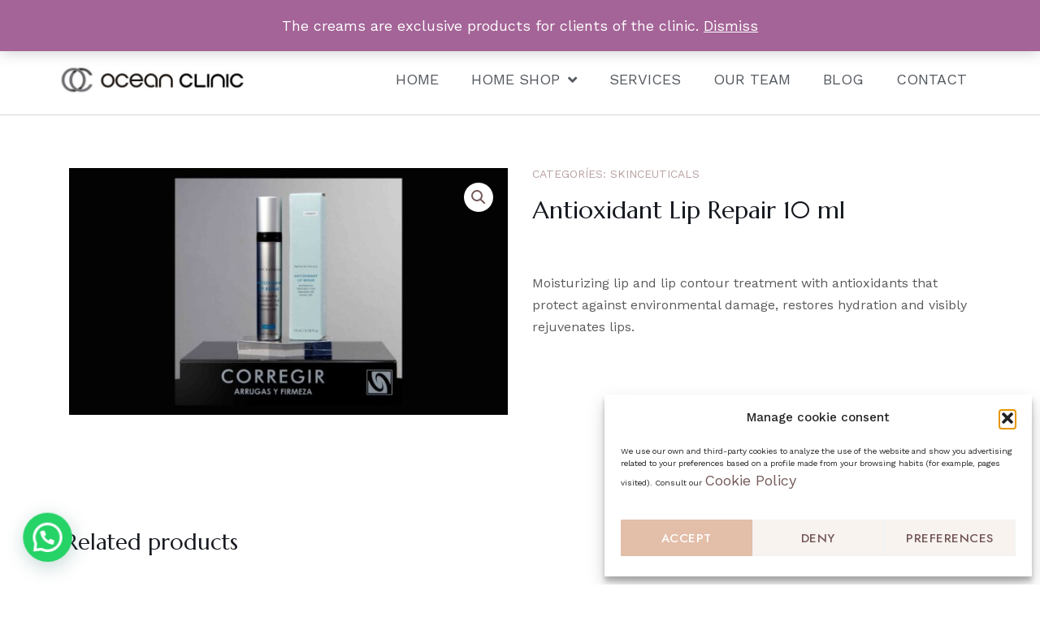

--- FILE ---
content_type: text/css
request_url: https://oceanclinic.shop/wp-content/uploads/elementor/css/post-5.css?ver=1769606651
body_size: 823
content:
.elementor-kit-5{--e-global-color-primary:#6EC1E4;--e-global-color-secondary:#54595F;--e-global-color-text:#7A7A7A;--e-global-color-accent:#61CE70;--e-global-color-f8c164d:#FFFFFF;--e-global-color-c746eae:#EDC7B1;--e-global-color-191e1ec:#B9A2A2;--e-global-color-b83668a:#F8F3EF;--e-global-color-c2835f1:#DBD2D2;--e-global-color-5cb3230:#745858;--e-global-color-673a224:#171A21;--e-global-color-aa89aba:#FBE7D8;--e-global-typography-primary-font-family:"Marcellus";--e-global-typography-primary-font-size:38px;--e-global-typography-primary-font-weight:500;--e-global-typography-secondary-font-family:"Marcellus";--e-global-typography-secondary-font-size:20px;--e-global-typography-secondary-font-weight:400;--e-global-typography-text-font-family:"Work Sans";--e-global-typography-text-font-size:18px;--e-global-typography-text-font-weight:400;--e-global-typography-text-line-height:1.5em;--e-global-typography-accent-font-family:"Roboto";--e-global-typography-accent-font-weight:500;--e-global-typography-6c6532f-font-family:"Marcellus";--e-global-typography-6c6532f-font-size:70px;--e-global-typography-6c6532f-font-weight:400;--e-global-typography-6c6532f-line-height:1em;color:#595A5B;font-family:var( --e-global-typography-text-font-family ), Sans-serif;font-size:var( --e-global-typography-text-font-size );font-weight:var( --e-global-typography-text-font-weight );line-height:var( --e-global-typography-text-line-height );}.elementor-kit-5 button,.elementor-kit-5 input[type="button"],.elementor-kit-5 input[type="submit"],.elementor-kit-5 .elementor-button{background-color:var( --e-global-color-f8c164d );font-family:"Jost", Sans-serif;font-size:18px;font-weight:400;text-transform:uppercase;letter-spacing:0.5px;color:var( --e-global-color-673a224 );border-radius:0px 0px 0px 0px;padding:18px 40px 18px 40px;}.elementor-kit-5 button:hover,.elementor-kit-5 button:focus,.elementor-kit-5 input[type="button"]:hover,.elementor-kit-5 input[type="button"]:focus,.elementor-kit-5 input[type="submit"]:hover,.elementor-kit-5 input[type="submit"]:focus,.elementor-kit-5 .elementor-button:hover,.elementor-kit-5 .elementor-button:focus{background-color:var( --e-global-color-f8c164d );color:var( --e-global-color-191e1ec );}.elementor-kit-5 e-page-transition{background-color:#FFBC7D;}.elementor-kit-5 p{margin-block-end:1.5px;}.elementor-kit-5 a{font-family:"Work Sans", Sans-serif;font-size:18px;font-weight:400;line-height:1.5em;}.elementor-kit-5 h1{font-family:"Marcellus", Sans-serif;font-size:48px;font-weight:500;}.elementor-kit-5 h2{font-family:"Marcellus", Sans-serif;font-size:34px;font-weight:500;}.elementor-kit-5 h3{font-family:"Marcellus", Sans-serif;font-size:28px;font-weight:500;}.elementor-kit-5 h4{font-family:"Marcellus", Sans-serif;font-size:22px;font-weight:500;}.elementor-kit-5 h5{font-family:"Marcellus", Sans-serif;font-size:20px;font-weight:500;}.elementor-kit-5 h6{font-family:"Marcellus", Sans-serif;font-size:18px;font-weight:500;}.elementor-section.elementor-section-boxed > .elementor-container{max-width:1140px;}.e-con{--container-max-width:1140px;}.elementor-widget:not(:last-child){margin-block-end:20px;}.elementor-element{--widgets-spacing:20px 20px;--widgets-spacing-row:20px;--widgets-spacing-column:20px;}{}h1.entry-title{display:var(--page-title-display);}@media(max-width:1024px){.elementor-kit-5{font-size:var( --e-global-typography-text-font-size );line-height:var( --e-global-typography-text-line-height );}.elementor-section.elementor-section-boxed > .elementor-container{max-width:1024px;}.e-con{--container-max-width:1024px;}}@media(max-width:767px){.elementor-kit-5{font-size:var( --e-global-typography-text-font-size );line-height:var( --e-global-typography-text-line-height );}.elementor-kit-5 h1{font-size:36px;}.elementor-kit-5 h2{font-size:30px;}.elementor-kit-5 h3{font-size:26px;}.elementor-kit-5 h4{font-size:22px;}.elementor-kit-5 h5{font-size:20px;}.elementor-kit-5 h6{font-size:18px;}.elementor-section.elementor-section-boxed > .elementor-container{max-width:767px;}.e-con{--container-max-width:767px;}}

--- FILE ---
content_type: text/css
request_url: https://oceanclinic.shop/wp-content/uploads/elementor/css/post-3108.css?ver=1769607297
body_size: 2318
content:
.elementor-3108 .elementor-element.elementor-element-54a5f593 > .elementor-container > .elementor-column > .elementor-widget-wrap{align-content:flex-end;align-items:flex-end;}.elementor-3108 .elementor-element.elementor-element-54a5f593:not(.elementor-motion-effects-element-type-background), .elementor-3108 .elementor-element.elementor-element-54a5f593 > .elementor-motion-effects-container > .elementor-motion-effects-layer{background-color:var( --e-global-color-c746eae );}.elementor-3108 .elementor-element.elementor-element-54a5f593 > .elementor-container{min-height:40px;}.elementor-3108 .elementor-element.elementor-element-54a5f593{transition:background 0.3s, border 0.3s, border-radius 0.3s, box-shadow 0.3s;margin-top:0px;margin-bottom:0px;padding:0px 0px 0px 0px;}.elementor-3108 .elementor-element.elementor-element-54a5f593 > .elementor-background-overlay{transition:background 0.3s, border-radius 0.3s, opacity 0.3s;}.elementor-3108 .elementor-element.elementor-element-a130889 .elementor-icon-list-items:not(.elementor-inline-items) .elementor-icon-list-item:not(:last-child){padding-block-end:calc(28px/2);}.elementor-3108 .elementor-element.elementor-element-a130889 .elementor-icon-list-items:not(.elementor-inline-items) .elementor-icon-list-item:not(:first-child){margin-block-start:calc(28px/2);}.elementor-3108 .elementor-element.elementor-element-a130889 .elementor-icon-list-items.elementor-inline-items .elementor-icon-list-item{margin-inline:calc(28px/2);}.elementor-3108 .elementor-element.elementor-element-a130889 .elementor-icon-list-items.elementor-inline-items{margin-inline:calc(-28px/2);}.elementor-3108 .elementor-element.elementor-element-a130889 .elementor-icon-list-items.elementor-inline-items .elementor-icon-list-item:after{inset-inline-end:calc(-28px/2);}.elementor-3108 .elementor-element.elementor-element-a130889 .elementor-icon-list-item:not(:last-child):after{content:"";height:25px;border-color:var( --e-global-color-f8c164d );}.elementor-3108 .elementor-element.elementor-element-a130889 .elementor-icon-list-items:not(.elementor-inline-items) .elementor-icon-list-item:not(:last-child):after{border-block-start-style:solid;border-block-start-width:2px;}.elementor-3108 .elementor-element.elementor-element-a130889 .elementor-icon-list-items.elementor-inline-items .elementor-icon-list-item:not(:last-child):after{border-inline-start-style:solid;}.elementor-3108 .elementor-element.elementor-element-a130889 .elementor-inline-items .elementor-icon-list-item:not(:last-child):after{border-inline-start-width:2px;}.elementor-3108 .elementor-element.elementor-element-a130889 .elementor-icon-list-icon i{color:var( --e-global-color-c746eae );transition:color 0.3s;}.elementor-3108 .elementor-element.elementor-element-a130889 .elementor-icon-list-icon svg{fill:var( --e-global-color-c746eae );transition:fill 0.3s;}.elementor-3108 .elementor-element.elementor-element-a130889{--e-icon-list-icon-size:6px;--icon-vertical-offset:0px;}.elementor-3108 .elementor-element.elementor-element-a130889 .elementor-icon-list-icon{padding-inline-end:0px;}.elementor-3108 .elementor-element.elementor-element-a130889 .elementor-icon-list-item > .elementor-icon-list-text, .elementor-3108 .elementor-element.elementor-element-a130889 .elementor-icon-list-item > a{font-size:15px;font-weight:600;}.elementor-3108 .elementor-element.elementor-element-a130889 .elementor-icon-list-text{color:var( --e-global-color-f8c164d );transition:color 0.3s;}.elementor-3108 .elementor-element.elementor-element-a130889 .elementor-icon-list-item:hover .elementor-icon-list-text{color:var( --e-global-color-5cb3230 );}.elementor-3108 .elementor-element.elementor-element-4e3226d > .elementor-widget-container{margin:15px 0px 0px 0px;}.elementor-3108 .elementor-element.elementor-element-4e3226d .elementor-icon-wrapper{text-align:center;}.elementor-3108 .elementor-element.elementor-element-4e3226d.elementor-view-stacked .elementor-icon{background-color:var( --e-global-color-f8c164d );}.elementor-3108 .elementor-element.elementor-element-4e3226d.elementor-view-framed .elementor-icon, .elementor-3108 .elementor-element.elementor-element-4e3226d.elementor-view-default .elementor-icon{color:var( --e-global-color-f8c164d );border-color:var( --e-global-color-f8c164d );}.elementor-3108 .elementor-element.elementor-element-4e3226d.elementor-view-framed .elementor-icon, .elementor-3108 .elementor-element.elementor-element-4e3226d.elementor-view-default .elementor-icon svg{fill:var( --e-global-color-f8c164d );}.elementor-3108 .elementor-element.elementor-element-4e3226d.elementor-view-stacked .elementor-icon:hover{background-color:var( --e-global-color-5cb3230 );}.elementor-3108 .elementor-element.elementor-element-4e3226d.elementor-view-framed .elementor-icon:hover, .elementor-3108 .elementor-element.elementor-element-4e3226d.elementor-view-default .elementor-icon:hover{color:var( --e-global-color-5cb3230 );border-color:var( --e-global-color-5cb3230 );}.elementor-3108 .elementor-element.elementor-element-4e3226d.elementor-view-framed .elementor-icon:hover, .elementor-3108 .elementor-element.elementor-element-4e3226d.elementor-view-default .elementor-icon:hover svg{fill:var( --e-global-color-5cb3230 );}.elementor-3108 .elementor-element.elementor-element-4e3226d .elementor-icon{font-size:20px;}.elementor-3108 .elementor-element.elementor-element-4e3226d .elementor-icon svg{height:20px;}.elementor-bc-flex-widget .elementor-3108 .elementor-element.elementor-element-9b5a01c.elementor-column .elementor-widget-wrap{align-items:center;}.elementor-3108 .elementor-element.elementor-element-9b5a01c.elementor-column.elementor-element[data-element_type="column"] > .elementor-widget-wrap.elementor-element-populated{align-content:center;align-items:center;}.elementor-3108 .elementor-element.elementor-element-9b5a01c.elementor-column > .elementor-widget-wrap{justify-content:center;}.elementor-3108 .elementor-element.elementor-element-287f732{--main-alignment:center;--mini-cart-spacing:4px;--divider-style:solid;--subtotal-divider-style:solid;--view-cart-button-display:none;--cart-footer-layout:1fr;--elementor-remove-from-cart-button:none;--remove-from-cart-button:block;--toggle-button-icon-color:var( --e-global-color-f8c164d );--toggle-button-icon-hover-color:var( --e-global-color-f8c164d );--toggle-button-border-width:0px;--toggle-icon-size:20px;--toggle-icon-padding:0px 0px 0px 0px;--items-indicator-text-color:var( --e-global-color-f8c164d );--items-indicator-background-color:var( --e-global-color-5cb3230 );--cart-background-color:var( --e-global-color-f8c164d );--cart-border-style:none;--cart-close-icon-size:19px;--cart-close-button-color:var( --e-global-color-5cb3230 );--remove-item-button-color:var( --e-global-color-191e1ec );--remove-item-button-hover-color:var( --e-global-color-191e1ec );--menu-cart-subtotal-color:var( --e-global-color-secondary );--menu-cart-subtotal-text-align:left;--product-variations-color:var( --e-global-color-text );--product-price-color:var( --e-global-color-text );--checkout-button-text-color:var( --e-global-color-f8c164d );--checkout-button-background-color:var( --e-global-color-5cb3230 );--checkout-button-hover-text-color:var( --e-global-color-5cb3230 );--checkout-button-hover-background-color:var( --e-global-color-c746eae );}.elementor-3108 .elementor-element.elementor-element-287f732.elementor-menu-cart--cart-type-mini-cart .elementor-menu-cart__container{right:0;left:auto;transform:none;}body:not(.rtl) .elementor-3108 .elementor-element.elementor-element-287f732 .elementor-menu-cart__toggle .elementor-button-icon .elementor-button-icon-qty[data-counter]{right:-7px;top:-7px;}body.rtl .elementor-3108 .elementor-element.elementor-element-287f732 .elementor-menu-cart__toggle .elementor-button-icon .elementor-button-icon-qty[data-counter]{right:7px;top:-7px;left:auto;}.elementor-3108 .elementor-element.elementor-element-287f732 .elementor-menu-cart__subtotal{font-size:14px;font-weight:400;text-transform:uppercase;}.elementor-3108 .elementor-element.elementor-element-287f732 .widget_shopping_cart_content{--subtotal-divider-left-width:0;--subtotal-divider-right-width:0;}.elementor-3108 .elementor-element.elementor-element-287f732 .elementor-menu-cart__product-name a{font-size:13px;color:var( --e-global-color-secondary );}.elementor-3108 .elementor-element.elementor-element-287f732 .elementor-menu-cart__product .variation{font-size:12px;font-weight:400;line-height:12px;word-spacing:0px;}.elementor-3108 .elementor-element.elementor-element-287f732 .elementor-menu-cart__product-price{font-size:14px;font-weight:500;}.elementor-3108 .elementor-element.elementor-element-287f732 .elementor-menu-cart__product-price .product-quantity{color:var( --e-global-color-text );font-size:14px;font-weight:600;}.elementor-3108 .elementor-element.elementor-element-287f732 .elementor-menu-cart__footer-buttons a.elementor-button--checkout{font-size:14px;}.elementor-3108 .elementor-element.elementor-element-19597456 > .elementor-container > .elementor-column > .elementor-widget-wrap{align-content:center;align-items:center;}.elementor-3108 .elementor-element.elementor-element-19597456:not(.elementor-motion-effects-element-type-background), .elementor-3108 .elementor-element.elementor-element-19597456 > .elementor-motion-effects-container > .elementor-motion-effects-layer{background-color:var( --e-global-color-f8c164d );}.elementor-3108 .elementor-element.elementor-element-19597456{border-style:solid;border-width:0px 0px 1px 0px;border-color:#d8d8d8;transition:background 0.3s, border 0.3s, border-radius 0.3s, box-shadow 0.3s;margin-top:0px;margin-bottom:0px;padding:0px 0px 0px 0px;}.elementor-3108 .elementor-element.elementor-element-19597456 > .elementor-background-overlay{transition:background 0.3s, border-radius 0.3s, opacity 0.3s;}.elementor-3108 .elementor-element.elementor-element-690aad1e{text-align:left;}.elementor-3108 .elementor-element.elementor-element-690aad1e img{width:235px;}.elementor-3108 .elementor-element.elementor-element-3fbdeef .elementor-menu-toggle{margin-left:auto;background-color:rgba(0,0,0,0);}.elementor-3108 .elementor-element.elementor-element-3fbdeef .elementor-nav-menu .elementor-item{font-size:18px;font-weight:400;text-transform:uppercase;}.elementor-3108 .elementor-element.elementor-element-3fbdeef .elementor-nav-menu--main .elementor-item{color:var( --e-global-color-secondary );fill:var( --e-global-color-secondary );padding-top:30px;padding-bottom:30px;}.elementor-3108 .elementor-element.elementor-element-3fbdeef .elementor-nav-menu--main .elementor-item:hover,
					.elementor-3108 .elementor-element.elementor-element-3fbdeef .elementor-nav-menu--main .elementor-item.elementor-item-active,
					.elementor-3108 .elementor-element.elementor-element-3fbdeef .elementor-nav-menu--main .elementor-item.highlighted,
					.elementor-3108 .elementor-element.elementor-element-3fbdeef .elementor-nav-menu--main .elementor-item:focus{color:var( --e-global-color-c746eae );fill:var( --e-global-color-c746eae );}.elementor-3108 .elementor-element.elementor-element-3fbdeef .elementor-nav-menu--main:not(.e--pointer-framed) .elementor-item:before,
					.elementor-3108 .elementor-element.elementor-element-3fbdeef .elementor-nav-menu--main:not(.e--pointer-framed) .elementor-item:after{background-color:var( --e-global-color-c746eae );}.elementor-3108 .elementor-element.elementor-element-3fbdeef .e--pointer-framed .elementor-item:before,
					.elementor-3108 .elementor-element.elementor-element-3fbdeef .e--pointer-framed .elementor-item:after{border-color:var( --e-global-color-c746eae );}.elementor-3108 .elementor-element.elementor-element-3fbdeef .elementor-nav-menu--main .elementor-item.elementor-item-active{color:var( --e-global-color-c746eae );}.elementor-3108 .elementor-element.elementor-element-3fbdeef .elementor-nav-menu--main:not(.e--pointer-framed) .elementor-item.elementor-item-active:before,
					.elementor-3108 .elementor-element.elementor-element-3fbdeef .elementor-nav-menu--main:not(.e--pointer-framed) .elementor-item.elementor-item-active:after{background-color:var( --e-global-color-c746eae );}.elementor-3108 .elementor-element.elementor-element-3fbdeef .e--pointer-framed .elementor-item.elementor-item-active:before,
					.elementor-3108 .elementor-element.elementor-element-3fbdeef .e--pointer-framed .elementor-item.elementor-item-active:after{border-color:var( --e-global-color-c746eae );}.elementor-3108 .elementor-element.elementor-element-3fbdeef .e--pointer-framed .elementor-item:before{border-width:3px;}.elementor-3108 .elementor-element.elementor-element-3fbdeef .e--pointer-framed.e--animation-draw .elementor-item:before{border-width:0 0 3px 3px;}.elementor-3108 .elementor-element.elementor-element-3fbdeef .e--pointer-framed.e--animation-draw .elementor-item:after{border-width:3px 3px 0 0;}.elementor-3108 .elementor-element.elementor-element-3fbdeef .e--pointer-framed.e--animation-corners .elementor-item:before{border-width:3px 0 0 3px;}.elementor-3108 .elementor-element.elementor-element-3fbdeef .e--pointer-framed.e--animation-corners .elementor-item:after{border-width:0 3px 3px 0;}.elementor-3108 .elementor-element.elementor-element-3fbdeef .e--pointer-underline .elementor-item:after,
					 .elementor-3108 .elementor-element.elementor-element-3fbdeef .e--pointer-overline .elementor-item:before,
					 .elementor-3108 .elementor-element.elementor-element-3fbdeef .e--pointer-double-line .elementor-item:before,
					 .elementor-3108 .elementor-element.elementor-element-3fbdeef .e--pointer-double-line .elementor-item:after{height:3px;}.elementor-3108 .elementor-element.elementor-element-3fbdeef{--e-nav-menu-horizontal-menu-item-margin:calc( 0px / 2 );}.elementor-3108 .elementor-element.elementor-element-3fbdeef .elementor-nav-menu--main:not(.elementor-nav-menu--layout-horizontal) .elementor-nav-menu > li:not(:last-child){margin-bottom:0px;}.elementor-3108 .elementor-element.elementor-element-3fbdeef .elementor-nav-menu--dropdown{background-color:var( --e-global-color-f8c164d );}.elementor-3108 .elementor-element.elementor-element-3fbdeef .elementor-nav-menu--dropdown a:hover,
					.elementor-3108 .elementor-element.elementor-element-3fbdeef .elementor-nav-menu--dropdown a.elementor-item-active,
					.elementor-3108 .elementor-element.elementor-element-3fbdeef .elementor-nav-menu--dropdown a.highlighted,
					.elementor-3108 .elementor-element.elementor-element-3fbdeef .elementor-menu-toggle:hover{color:var( --e-global-color-c746eae );}.elementor-3108 .elementor-element.elementor-element-3fbdeef .elementor-nav-menu--dropdown a:hover,
					.elementor-3108 .elementor-element.elementor-element-3fbdeef .elementor-nav-menu--dropdown a.elementor-item-active,
					.elementor-3108 .elementor-element.elementor-element-3fbdeef .elementor-nav-menu--dropdown a.highlighted{background-color:var( --e-global-color-f8c164d );}.elementor-3108 .elementor-element.elementor-element-3fbdeef .elementor-nav-menu--dropdown a.elementor-item-active{color:var( --e-global-color-c746eae );}.elementor-3108 .elementor-element.elementor-element-3fbdeef .elementor-nav-menu--dropdown .elementor-item, .elementor-3108 .elementor-element.elementor-element-3fbdeef .elementor-nav-menu--dropdown  .elementor-sub-item{font-weight:400;text-transform:uppercase;}.elementor-3108 .elementor-element.elementor-element-3fbdeef .elementor-nav-menu--main .elementor-nav-menu--dropdown, .elementor-3108 .elementor-element.elementor-element-3fbdeef .elementor-nav-menu__container.elementor-nav-menu--dropdown{box-shadow:0px 0px 10px 0px rgba(0, 0, 0, 0.13);}.elementor-3108 .elementor-element.elementor-element-3fbdeef .elementor-nav-menu--dropdown a{padding-left:40px;padding-right:40px;padding-top:15px;padding-bottom:15px;}.elementor-3108 .elementor-element.elementor-element-3fbdeef div.elementor-menu-toggle{color:var( --e-global-color-191e1ec );}.elementor-3108 .elementor-element.elementor-element-3fbdeef div.elementor-menu-toggle svg{fill:var( --e-global-color-191e1ec );}.elementor-3108 .elementor-element.elementor-element-3fbdeef div.elementor-menu-toggle:hover{color:var( --e-global-color-5cb3230 );}.elementor-3108 .elementor-element.elementor-element-3fbdeef div.elementor-menu-toggle:hover svg{fill:var( --e-global-color-5cb3230 );}@media(max-width:1024px){.elementor-3108 .elementor-element.elementor-element-54a5f593{padding:0px 20px 0px 20px;}.elementor-3108 .elementor-element.elementor-element-a130889 .elementor-icon-list-item > .elementor-icon-list-text, .elementor-3108 .elementor-element.elementor-element-a130889 .elementor-icon-list-item > a{font-size:14px;}.elementor-3108 .elementor-element.elementor-element-19597456{padding:15px 20px 15px 20px;}}@media(max-width:767px){.elementor-3108 .elementor-element.elementor-element-54a5f593 > .elementor-container{min-height:40px;}.elementor-3108 .elementor-element.elementor-element-54a5f593{margin-top:0px;margin-bottom:0px;padding:0px 0px 0px 0px;}.elementor-3108 .elementor-element.elementor-element-6e7d5e8b{width:100%;}.elementor-3108 .elementor-element.elementor-element-a130889 > .elementor-widget-container{margin:0px 0px 0px 0px;}.elementor-3108 .elementor-element.elementor-element-a130889 .elementor-icon-list-items:not(.elementor-inline-items) .elementor-icon-list-item:not(:last-child){padding-block-end:calc(10px/2);}.elementor-3108 .elementor-element.elementor-element-a130889 .elementor-icon-list-items:not(.elementor-inline-items) .elementor-icon-list-item:not(:first-child){margin-block-start:calc(10px/2);}.elementor-3108 .elementor-element.elementor-element-a130889 .elementor-icon-list-items.elementor-inline-items .elementor-icon-list-item{margin-inline:calc(10px/2);}.elementor-3108 .elementor-element.elementor-element-a130889 .elementor-icon-list-items.elementor-inline-items{margin-inline:calc(-10px/2);}.elementor-3108 .elementor-element.elementor-element-a130889 .elementor-icon-list-items.elementor-inline-items .elementor-icon-list-item:after{inset-inline-end:calc(-10px/2);}.elementor-3108 .elementor-element.elementor-element-a130889 .elementor-icon-list-item > .elementor-icon-list-text, .elementor-3108 .elementor-element.elementor-element-a130889 .elementor-icon-list-item > a{line-height:1.9em;}.elementor-3108 .elementor-element.elementor-element-68221d5d{width:59%;}.elementor-bc-flex-widget .elementor-3108 .elementor-element.elementor-element-68221d5d.elementor-column .elementor-widget-wrap{align-items:flex-end;}.elementor-3108 .elementor-element.elementor-element-68221d5d.elementor-column.elementor-element[data-element_type="column"] > .elementor-widget-wrap.elementor-element-populated{align-content:flex-end;align-items:flex-end;}.elementor-3108 .elementor-element.elementor-element-68221d5d.elementor-column > .elementor-widget-wrap{justify-content:flex-end;}.elementor-3108 .elementor-element.elementor-element-68221d5d > .elementor-element-populated{margin:0px 0px 0px 0px;--e-column-margin-right:0px;--e-column-margin-left:0px;padding:0px 0px 0px 0px;}.elementor-3108 .elementor-element.elementor-element-de62134{margin-top:0px;margin-bottom:0px;padding:0px 0px 0px 0px;}.elementor-3108 .elementor-element.elementor-element-9bb255d{width:27%;}.elementor-3108 .elementor-element.elementor-element-9bb255d > .elementor-element-populated{padding:0px 0px 0px 0px;}.elementor-3108 .elementor-element.elementor-element-8f4bb4c{width:12%;}.elementor-3108 .elementor-element.elementor-element-9b5a01c{width:15%;}.elementor-3108 .elementor-element.elementor-element-287f732.elementor-menu-cart--cart-type-mini-cart .elementor-menu-cart__container{left:0;right:auto;transform:none;}.elementor-3108 .elementor-element.elementor-element-19597456{padding:10px 10px 10px 10px;}.elementor-3108 .elementor-element.elementor-element-40b44b63{width:70%;}.elementor-3108 .elementor-element.elementor-element-690aad1e img{width:205px;}.elementor-3108 .elementor-element.elementor-element-5813ef10{width:30%;}.elementor-3108 .elementor-element.elementor-element-3fbdeef .elementor-nav-menu .elementor-item{font-size:18px;}.elementor-3108 .elementor-element.elementor-element-3fbdeef .elementor-nav-menu--dropdown .elementor-item, .elementor-3108 .elementor-element.elementor-element-3fbdeef .elementor-nav-menu--dropdown  .elementor-sub-item{font-size:18px;}.elementor-3108 .elementor-element.elementor-element-3fbdeef .elementor-nav-menu--dropdown a{padding-left:42px;padding-right:42px;padding-top:15px;padding-bottom:15px;}.elementor-3108 .elementor-element.elementor-element-3fbdeef .elementor-nav-menu--main > .elementor-nav-menu > li > .elementor-nav-menu--dropdown, .elementor-3108 .elementor-element.elementor-element-3fbdeef .elementor-nav-menu__container.elementor-nav-menu--dropdown{margin-top:12px !important;}.elementor-3108 .elementor-element.elementor-element-3fbdeef{--nav-menu-icon-size:26px;}}@media(min-width:768px){.elementor-3108 .elementor-element.elementor-element-6e7d5e8b{width:83.956%;}.elementor-3108 .elementor-element.elementor-element-68221d5d{width:16%;}.elementor-3108 .elementor-element.elementor-element-9bb255d{width:30%;}.elementor-3108 .elementor-element.elementor-element-8f4bb4c{width:29.662%;}.elementor-3108 .elementor-element.elementor-element-9b5a01c{width:40%;}.elementor-3108 .elementor-element.elementor-element-40b44b63{width:25.349%;}.elementor-3108 .elementor-element.elementor-element-5813ef10{width:74.651%;}}@media(max-width:1024px) and (min-width:768px){.elementor-3108 .elementor-element.elementor-element-6e7d5e8b{width:73%;}.elementor-3108 .elementor-element.elementor-element-68221d5d{width:27%;}}

--- FILE ---
content_type: text/css
request_url: https://oceanclinic.shop/wp-content/uploads/elementor/css/post-3106.css?ver=1769607297
body_size: 1496
content:
.elementor-3106 .elementor-element.elementor-element-36216d77{border-style:solid;border-width:1px 0px 0px 0px;border-color:var( --e-global-color-c746eae );padding:50px 0px 50px 0px;}.elementor-3106 .elementor-element.elementor-element-2cc83411 > .elementor-element-populated{margin:0% 20% 0% 0%;--e-column-margin-right:20%;--e-column-margin-left:0%;}.elementor-3106 .elementor-element.elementor-element-d0b49d3 .elementor-heading-title{font-weight:500;text-transform:uppercase;}.elementor-3106 .elementor-element.elementor-element-5afb88e5{font-family:var( --e-global-typography-text-font-family ), Sans-serif;font-size:var( --e-global-typography-text-font-size );font-weight:var( --e-global-typography-text-font-weight );line-height:var( --e-global-typography-text-line-height );color:var( --e-global-color-5cb3230 );}.elementor-3106 .elementor-element.elementor-element-389ba271 .elementor-repeater-item-3d4d16f.elementor-social-icon{background-color:var( --e-global-color-5cb3230 );}.elementor-3106 .elementor-element.elementor-element-389ba271 .elementor-repeater-item-3d4d16f.elementor-social-icon i{color:var( --e-global-color-f8c164d );}.elementor-3106 .elementor-element.elementor-element-389ba271 .elementor-repeater-item-3d4d16f.elementor-social-icon svg{fill:var( --e-global-color-f8c164d );}.elementor-3106 .elementor-element.elementor-element-389ba271 .elementor-repeater-item-b9433ea.elementor-social-icon{background-color:var( --e-global-color-5cb3230 );}.elementor-3106 .elementor-element.elementor-element-389ba271 .elementor-repeater-item-b9433ea.elementor-social-icon i{color:var( --e-global-color-f8c164d );}.elementor-3106 .elementor-element.elementor-element-389ba271 .elementor-repeater-item-b9433ea.elementor-social-icon svg{fill:var( --e-global-color-f8c164d );}.elementor-3106 .elementor-element.elementor-element-389ba271{--grid-template-columns:repeat(0, auto);--icon-size:18px;--grid-column-gap:20px;--grid-row-gap:0px;}.elementor-3106 .elementor-element.elementor-element-389ba271 > .elementor-widget-container{margin:0px 0px 0px 0px;}.elementor-3106 .elementor-element.elementor-element-389ba271 .elementor-social-icon{--icon-padding:0.5em;}.elementor-3106 .elementor-element.elementor-element-34a02bf .elementor-heading-title{text-transform:uppercase;}.elementor-3106 .elementor-element.elementor-element-4c308b3{font-family:var( --e-global-typography-text-font-family ), Sans-serif;font-size:var( --e-global-typography-text-font-size );font-weight:var( --e-global-typography-text-font-weight );line-height:var( --e-global-typography-text-line-height );color:var( --e-global-color-5cb3230 );}.elementor-3106 .elementor-element.elementor-element-e2de3a2 .elementor-heading-title{text-transform:uppercase;}.elementor-3106 .elementor-element.elementor-element-48f1a79 .elementor-heading-title{text-transform:uppercase;}.elementor-3106 .elementor-element.elementor-element-392789b8 .elementor-field-group{padding-right:calc( 10px/2 );padding-left:calc( 10px/2 );margin-bottom:10px;}.elementor-3106 .elementor-element.elementor-element-392789b8 .elementor-form-fields-wrapper{margin-left:calc( -10px/2 );margin-right:calc( -10px/2 );margin-bottom:-10px;}.elementor-3106 .elementor-element.elementor-element-392789b8 .elementor-field-group.recaptcha_v3-bottomleft, .elementor-3106 .elementor-element.elementor-element-392789b8 .elementor-field-group.recaptcha_v3-bottomright{margin-bottom:0;}body.rtl .elementor-3106 .elementor-element.elementor-element-392789b8 .elementor-labels-inline .elementor-field-group > label{padding-left:0px;}body:not(.rtl) .elementor-3106 .elementor-element.elementor-element-392789b8 .elementor-labels-inline .elementor-field-group > label{padding-right:0px;}body .elementor-3106 .elementor-element.elementor-element-392789b8 .elementor-labels-above .elementor-field-group > label{padding-bottom:0px;}.elementor-3106 .elementor-element.elementor-element-392789b8 .elementor-field-type-html{padding-bottom:0px;}.elementor-3106 .elementor-element.elementor-element-392789b8 .elementor-field-group .elementor-field, .elementor-3106 .elementor-element.elementor-element-392789b8 .elementor-field-subgroup label{font-size:13px;}.elementor-3106 .elementor-element.elementor-element-392789b8 .elementor-field-group:not(.elementor-field-type-upload) .elementor-field:not(.elementor-select-wrapper){background-color:#ffffff;border-color:#c9c9c9;border-radius:0px 0px 0px 0px;}.elementor-3106 .elementor-element.elementor-element-392789b8 .elementor-field-group .elementor-select-wrapper select{background-color:#ffffff;border-color:#c9c9c9;border-radius:0px 0px 0px 0px;}.elementor-3106 .elementor-element.elementor-element-392789b8 .elementor-field-group .elementor-select-wrapper::before{color:#c9c9c9;}.elementor-3106 .elementor-element.elementor-element-392789b8 .elementor-button{font-family:"Work Sans", Sans-serif;font-size:18px;font-weight:500;line-height:1em;border-radius:0px 0px 0px 0px;}.elementor-3106 .elementor-element.elementor-element-392789b8 .e-form__buttons__wrapper__button-next{background-color:var( --e-global-color-c746eae );color:var( --e-global-color-5cb3230 );}.elementor-3106 .elementor-element.elementor-element-392789b8 .elementor-button[type="submit"]{background-color:var( --e-global-color-c746eae );color:var( --e-global-color-5cb3230 );}.elementor-3106 .elementor-element.elementor-element-392789b8 .elementor-button[type="submit"] svg *{fill:var( --e-global-color-5cb3230 );}.elementor-3106 .elementor-element.elementor-element-392789b8 .e-form__buttons__wrapper__button-previous{color:#ffffff;}.elementor-3106 .elementor-element.elementor-element-392789b8 .e-form__buttons__wrapper__button-next:hover{background-color:var( --e-global-color-5cb3230 );color:#ffffff;}.elementor-3106 .elementor-element.elementor-element-392789b8 .elementor-button[type="submit"]:hover{background-color:var( --e-global-color-5cb3230 );color:#ffffff;}.elementor-3106 .elementor-element.elementor-element-392789b8 .elementor-button[type="submit"]:hover svg *{fill:#ffffff;}.elementor-3106 .elementor-element.elementor-element-392789b8 .e-form__buttons__wrapper__button-previous:hover{color:#ffffff;}.elementor-3106 .elementor-element.elementor-element-392789b8{--e-form-steps-indicators-spacing:20px;--e-form-steps-indicator-padding:30px;--e-form-steps-indicator-inactive-secondary-color:#ffffff;--e-form-steps-indicator-active-secondary-color:#ffffff;--e-form-steps-indicator-completed-secondary-color:#ffffff;--e-form-steps-divider-width:1px;--e-form-steps-divider-gap:10px;}.elementor-3106 .elementor-element.elementor-element-291c1d0 .elementor-tab-content{border-block-end-color:var( --e-global-color-f8c164d );color:var( --e-global-color-5cb3230 );font-size:12px;}.elementor-3106 .elementor-element.elementor-element-291c1d0 .elementor-tab-title{border-color:var( --e-global-color-f8c164d );}.elementor-3106 .elementor-element.elementor-element-291c1d0 .elementor-toggle-item{box-shadow:0px 0px 10px 0px rgba(0, 0, 0, 0);}.elementor-3106 .elementor-element.elementor-element-291c1d0 .elementor-toggle-title, .elementor-3106 .elementor-element.elementor-element-291c1d0 .elementor-toggle-icon{color:var( --e-global-color-5cb3230 );}.elementor-3106 .elementor-element.elementor-element-291c1d0 .elementor-toggle-icon svg{fill:var( --e-global-color-5cb3230 );}.elementor-3106 .elementor-element.elementor-element-291c1d0 .elementor-toggle-title{font-family:"Work Sans", Sans-serif;font-size:12px;font-weight:400;text-decoration:none;line-height:1.5em;}.elementor-3106 .elementor-element.elementor-element-291c1d0 .elementor-toggle-icon{margin-inline-end:5px;}.elementor-3106 .elementor-element.elementor-element-135bae73 > .elementor-container > .elementor-column > .elementor-widget-wrap{align-content:center;align-items:center;}.elementor-3106 .elementor-element.elementor-element-135bae73:not(.elementor-motion-effects-element-type-background), .elementor-3106 .elementor-element.elementor-element-135bae73 > .elementor-motion-effects-container > .elementor-motion-effects-layer{background-color:var( --e-global-color-5cb3230 );}.elementor-3106 .elementor-element.elementor-element-135bae73 > .elementor-container{min-height:50px;}.elementor-3106 .elementor-element.elementor-element-135bae73{transition:background 0.3s, border 0.3s, border-radius 0.3s, box-shadow 0.3s;}.elementor-3106 .elementor-element.elementor-element-135bae73 > .elementor-background-overlay{transition:background 0.3s, border-radius 0.3s, opacity 0.3s;}.elementor-3106 .elementor-element.elementor-element-d941a8e{text-align:center;}.elementor-3106 .elementor-element.elementor-element-d941a8e img{width:60%;}.elementor-3106 .elementor-element.elementor-element-edd56ba > .elementor-widget-container{border-radius:0px 0px 0px 0px;}.elementor-3106 .elementor-element.elementor-element-edd56ba{text-align:center;}.elementor-3106 .elementor-element.elementor-element-edd56ba .elementor-heading-title{font-size:15px;color:var( --e-global-color-f8c164d );}@media(max-width:1024px){.elementor-3106 .elementor-element.elementor-element-36216d77{padding:30px 20px 30px 20px;}.elementor-3106 .elementor-element.elementor-element-2cc83411 > .elementor-element-populated{margin:0% 0% 10% 0%;--e-column-margin-right:0%;--e-column-margin-left:0%;}.elementor-3106 .elementor-element.elementor-element-5afb88e5{font-size:var( --e-global-typography-text-font-size );line-height:var( --e-global-typography-text-line-height );}.elementor-3106 .elementor-element.elementor-element-5ff141c > .elementor-element-populated{margin:0px 0px 10px 0px;--e-column-margin-right:0px;--e-column-margin-left:0px;}.elementor-3106 .elementor-element.elementor-element-4c308b3{font-size:var( --e-global-typography-text-font-size );line-height:var( --e-global-typography-text-line-height );}.elementor-3106 .elementor-element.elementor-element-135bae73{padding:5px 20px 5px 20px;}.elementor-3106 .elementor-element.elementor-element-d941a8e img{width:80%;}}@media(max-width:767px){.elementor-3106 .elementor-element.elementor-element-36216d77{padding:30px 20px 30px 20px;}.elementor-3106 .elementor-element.elementor-element-2cc83411{width:100%;}.elementor-3106 .elementor-element.elementor-element-d0b49d3{text-align:center;}.elementor-3106 .elementor-element.elementor-element-5afb88e5{text-align:center;font-size:var( --e-global-typography-text-font-size );line-height:var( --e-global-typography-text-line-height );}.elementor-3106 .elementor-element.elementor-element-389ba271 .elementor-widget-container{text-align:center;}.elementor-3106 .elementor-element.elementor-element-5ff141c{width:100%;}.elementor-3106 .elementor-element.elementor-element-5ff141c > .elementor-element-populated{margin:30px 0px 0px 0px;--e-column-margin-right:0px;--e-column-margin-left:0px;}.elementor-3106 .elementor-element.elementor-element-34a02bf{text-align:center;}.elementor-3106 .elementor-element.elementor-element-4c308b3{text-align:center;font-size:var( --e-global-typography-text-font-size );line-height:var( --e-global-typography-text-line-height );}.elementor-3106 .elementor-element.elementor-element-162319f{width:100%;}.elementor-3106 .elementor-element.elementor-element-162319f > .elementor-element-populated{margin:30px 0px 0px 0px;--e-column-margin-right:0px;--e-column-margin-left:0px;}.elementor-3106 .elementor-element.elementor-element-e2de3a2{text-align:center;}.elementor-3106 .elementor-element.elementor-element-a3ff175{text-align:center;}.elementor-3106 .elementor-element.elementor-element-4f6fb57d > .elementor-element-populated{margin:30px 0px 0px 0px;--e-column-margin-right:0px;--e-column-margin-left:0px;}.elementor-3106 .elementor-element.elementor-element-48f1a79{text-align:center;}.elementor-3106 .elementor-element.elementor-element-d941a8e img{width:100%;}}@media(min-width:768px){.elementor-3106 .elementor-element.elementor-element-2cc83411{width:23%;}.elementor-3106 .elementor-element.elementor-element-5ff141c{width:23%;}.elementor-3106 .elementor-element.elementor-element-162319f{width:23%;}.elementor-3106 .elementor-element.elementor-element-4f6fb57d{width:31%;}}@media(max-width:1024px) and (min-width:768px){.elementor-3106 .elementor-element.elementor-element-2cc83411{width:50%;}.elementor-3106 .elementor-element.elementor-element-5ff141c{width:50%;}.elementor-3106 .elementor-element.elementor-element-162319f{width:50%;}.elementor-3106 .elementor-element.elementor-element-4f6fb57d{width:50%;}}

--- FILE ---
content_type: text/css
request_url: https://oceanclinic.shop/wp-content/uploads/elementor/css/post-3113.css?ver=1769607843
body_size: 452
content:
.elementor-3113 .elementor-element.elementor-element-59f5a73{margin-top:50px;margin-bottom:15px;}.elementor-3113 .elementor-element.elementor-element-8f1233b > .elementor-element-populated{padding:15px 15px 15px 15px;}.elementor-3113 .elementor-element.elementor-element-d7063da > .elementor-element-populated{padding:15px 15px 15px 15px;}.elementor-3113 .elementor-element.elementor-element-531a658 .elementor-heading-title{font-size:14px;text-transform:uppercase;-webkit-text-stroke-color:#000;stroke:#000;color:var( --e-global-color-191e1ec );}.elementor-3113 .elementor-element.elementor-element-ae2db41 > .elementor-widget-container{margin:-5px 0px 0px 0px;}.elementor-3113 .elementor-element.elementor-element-ae2db41 .elementor-heading-title{font-size:30px;}.elementor-3113 .elementor-element.elementor-element-d565278 > .elementor-widget-container{margin:-18px 0px 0px 0px;}.woocommerce .elementor-3113 .elementor-element.elementor-element-d565278 .price{color:var( --e-global-color-text );font-size:24px;}.elementor-3113 .elementor-element.elementor-element-0a22554 > .elementor-widget-container{margin:0px 0px 20px 0px;}.elementor-3113 .elementor-element.elementor-element-d12fd28 .cart button, .elementor-3113 .elementor-element.elementor-element-d12fd28 .cart .button{transition:all 0.2s;}.elementor-3113 .elementor-element.elementor-element-d12fd28 .quantity .qty{transition:all 0.2s;}.elementor-3113 .elementor-element.elementor-element-a30c094{margin-top:0px;margin-bottom:50px;}.elementor-3113 .elementor-element.elementor-element-c768905.elementor-wc-products  ul.products{grid-column-gap:25px;grid-row-gap:40px;}.elementor-3113 .elementor-element.elementor-element-c768905.elementor-wc-products .attachment-woocommerce_thumbnail{margin-bottom:10px;}.woocommerce .elementor-3113 .elementor-element.elementor-element-c768905.elementor-wc-products .products > h2{margin-bottom:40px;}.elementor-3113 .elementor-element.elementor-element-c768905.elementor-wc-products ul.products li.product span.onsale{display:block;}@media(max-width:1024px){.elementor-3113 .elementor-element.elementor-element-ae2db41 .elementor-heading-title{font-size:30px;}.elementor-3113 .elementor-element.elementor-element-c768905.elementor-wc-products  ul.products{grid-column-gap:20px;grid-row-gap:40px;}}@media(max-width:767px){.elementor-3113 .elementor-element.elementor-element-ae2db41 .elementor-heading-title{font-size:26px;}.woocommerce .elementor-3113 .elementor-element.elementor-element-d565278 .price{font-size:22px;}.elementor-3113 .elementor-element.elementor-element-c768905.elementor-wc-products ul.products li.product{text-align:center;}.elementor-3113 .elementor-element.elementor-element-c768905.elementor-wc-products  ul.products{grid-column-gap:20px;grid-row-gap:40px;}}

--- FILE ---
content_type: text/css
request_url: https://oceanclinic.shop/wp-content/uploads/elementor/css/post-2486.css?ver=1769607297
body_size: 1660
content:
.elementor-2486 .elementor-element.elementor-element-4595ac2 > .elementor-container > .elementor-column > .elementor-widget-wrap{align-content:center;align-items:center;}.elementor-2486 .elementor-element.elementor-element-4595ac2:not(.elementor-motion-effects-element-type-background), .elementor-2486 .elementor-element.elementor-element-4595ac2 > .elementor-motion-effects-container > .elementor-motion-effects-layer{background-color:#745858;}.elementor-2486 .elementor-element.elementor-element-4595ac2 > .elementor-container{min-height:410px;}.elementor-2486 .elementor-element.elementor-element-4595ac2{transition:background 0.3s, border 0.3s, border-radius 0.3s, box-shadow 0.3s;padding:42px 20px 42px 20px;}.elementor-2486 .elementor-element.elementor-element-4595ac2 > .elementor-background-overlay{transition:background 0.3s, border-radius 0.3s, opacity 0.3s;}.elementor-2486 .elementor-element.elementor-element-1ed5294 > .elementor-container > .elementor-column > .elementor-widget-wrap{align-content:center;align-items:center;}.elementor-2486 .elementor-element.elementor-element-1ed5294 > .elementor-container{min-height:410px;}.elementor-2486 .elementor-element.elementor-element-1ed5294{margin-top:0px;margin-bottom:0px;padding:0px 0px 0px 0px;}.elementor-2486 .elementor-element.elementor-element-ae4db62 > .elementor-element-populated{padding:20px 20px 20px 20px;}.elementor-2486 .elementor-element.elementor-element-693f6773{width:100%;max-width:100%;align-self:flex-start;text-align:center;}.elementor-2486 .elementor-element.elementor-element-693f6773 > .elementor-widget-container{margin:-10px 0px 10px 0px;padding:0% 0% 0% 0%;}.elementor-2486 .elementor-element.elementor-element-693f6773 .elementor-heading-title{font-family:"Six Caps", Sans-serif;font-size:115px;font-weight:normal;text-transform:uppercase;font-style:normal;text-decoration:none;line-height:1em;letter-spacing:5px;word-spacing:0px;color:var( --e-global-color-aa89aba );}.elementor-2486 .elementor-element.elementor-element-5eb7a8a > .elementor-widget-container{padding:0px 0px 0px 0px;}.elementor-2486 .elementor-element.elementor-element-5eb7a8a{text-align:center;}.elementor-2486 .elementor-element.elementor-element-5eb7a8a .elementor-heading-title{font-family:var( --e-global-typography-text-font-family ), Sans-serif;font-size:var( --e-global-typography-text-font-size );font-weight:var( --e-global-typography-text-font-weight );line-height:var( --e-global-typography-text-line-height );color:var( --e-global-color-f8c164d );}.elementor-2486 .elementor-element.elementor-element-7a23ca7c > .elementor-widget-container{margin:25px 10px 0px 0px;}.elementor-2486 .elementor-element.elementor-element-7a23ca7c .elementor-field-group{padding-right:calc( 0px/2 );padding-left:calc( 0px/2 );margin-bottom:16px;}.elementor-2486 .elementor-element.elementor-element-7a23ca7c .elementor-form-fields-wrapper{margin-left:calc( -0px/2 );margin-right:calc( -0px/2 );margin-bottom:-16px;}.elementor-2486 .elementor-element.elementor-element-7a23ca7c .elementor-field-group.recaptcha_v3-bottomleft, .elementor-2486 .elementor-element.elementor-element-7a23ca7c .elementor-field-group.recaptcha_v3-bottomright{margin-bottom:0;}body.rtl .elementor-2486 .elementor-element.elementor-element-7a23ca7c .elementor-labels-inline .elementor-field-group > label{padding-left:0px;}body:not(.rtl) .elementor-2486 .elementor-element.elementor-element-7a23ca7c .elementor-labels-inline .elementor-field-group > label{padding-right:0px;}body .elementor-2486 .elementor-element.elementor-element-7a23ca7c .elementor-labels-above .elementor-field-group > label{padding-bottom:0px;}.elementor-2486 .elementor-element.elementor-element-7a23ca7c .elementor-field-group > label, .elementor-2486 .elementor-element.elementor-element-7a23ca7c .elementor-field-subgroup label{color:var( --e-global-color-f8c164d );}.elementor-2486 .elementor-element.elementor-element-7a23ca7c .elementor-field-group > label{font-family:"Work Sans", Sans-serif;font-size:10px;font-weight:400;line-height:1.5em;}.elementor-2486 .elementor-element.elementor-element-7a23ca7c .elementor-field-type-html{padding-bottom:0px;font-size:10px;}.elementor-2486 .elementor-element.elementor-element-7a23ca7c .elementor-field-group .elementor-field{color:var( --e-global-color-f8c164d );}.elementor-2486 .elementor-element.elementor-element-7a23ca7c .elementor-field-group .elementor-field, .elementor-2486 .elementor-element.elementor-element-7a23ca7c .elementor-field-subgroup label{font-family:var( --e-global-typography-text-font-family ), Sans-serif;font-size:var( --e-global-typography-text-font-size );font-weight:var( --e-global-typography-text-font-weight );line-height:var( --e-global-typography-text-line-height );}.elementor-2486 .elementor-element.elementor-element-7a23ca7c .elementor-field-group:not(.elementor-field-type-upload) .elementor-field:not(.elementor-select-wrapper){background-color:rgba(255, 255, 255, 0);border-color:var( --e-global-color-f8c164d );border-width:1px 1px 1px 1px;border-radius:0px 0px 0px 0px;}.elementor-2486 .elementor-element.elementor-element-7a23ca7c .elementor-field-group .elementor-select-wrapper select{background-color:rgba(255, 255, 255, 0);border-color:var( --e-global-color-f8c164d );border-width:1px 1px 1px 1px;border-radius:0px 0px 0px 0px;}.elementor-2486 .elementor-element.elementor-element-7a23ca7c .elementor-field-group .elementor-select-wrapper::before{color:var( --e-global-color-f8c164d );}.elementor-2486 .elementor-element.elementor-element-7a23ca7c .elementor-button{font-family:"Work Sans", Sans-serif;font-size:18px;font-weight:500;line-height:1.5em;letter-spacing:2.2px;border-style:solid;border-width:1px 1px 1px 1px;border-radius:0% 0% 0% 0%;padding:10px 80px 10px 80px;}.elementor-2486 .elementor-element.elementor-element-7a23ca7c .e-form__buttons__wrapper__button-next{background-color:var( --e-global-color-c746eae );color:var( --e-global-color-5cb3230 );border-color:var( --e-global-color-c746eae );}.elementor-2486 .elementor-element.elementor-element-7a23ca7c .elementor-button[type="submit"]{background-color:var( --e-global-color-c746eae );color:var( --e-global-color-5cb3230 );border-color:var( --e-global-color-c746eae );}.elementor-2486 .elementor-element.elementor-element-7a23ca7c .elementor-button[type="submit"] svg *{fill:var( --e-global-color-5cb3230 );}.elementor-2486 .elementor-element.elementor-element-7a23ca7c .e-form__buttons__wrapper__button-previous{color:#E5E4E6;border-color:#E5E4E6;}.elementor-2486 .elementor-element.elementor-element-7a23ca7c .e-form__buttons__wrapper__button-next:hover{background-color:var( --e-global-color-f8c164d );color:var( --e-global-color-5cb3230 );border-color:var( --e-global-color-5cb3230 );}.elementor-2486 .elementor-element.elementor-element-7a23ca7c .elementor-button[type="submit"]:hover{background-color:var( --e-global-color-f8c164d );color:var( --e-global-color-5cb3230 );border-color:var( --e-global-color-5cb3230 );}.elementor-2486 .elementor-element.elementor-element-7a23ca7c .elementor-button[type="submit"]:hover svg *{fill:var( --e-global-color-5cb3230 );}.elementor-2486 .elementor-element.elementor-element-7a23ca7c .e-form__buttons__wrapper__button-previous:hover{color:#ffffff;}.elementor-2486 .elementor-element.elementor-element-7a23ca7c .elementor-message{font-family:"Roboto", Sans-serif;font-size:14px;font-weight:normal;text-transform:none;font-style:normal;text-decoration:none;line-height:1.4em;letter-spacing:0px;}.elementor-2486 .elementor-element.elementor-element-7a23ca7c .elementor-message.elementor-message-success{color:#FFFFFF;}.elementor-2486 .elementor-element.elementor-element-7a23ca7c .elementor-message.elementor-message-danger{color:#E5E4E6;}.elementor-2486 .elementor-element.elementor-element-7a23ca7c .elementor-message.elementor-help-inline{color:#E5E4E6;}.elementor-2486 .elementor-element.elementor-element-7a23ca7c{--e-form-steps-indicators-spacing:20px;--e-form-steps-indicator-padding:30px;--e-form-steps-indicator-inactive-secondary-color:#ffffff;--e-form-steps-indicator-active-secondary-color:#ffffff;--e-form-steps-indicator-completed-secondary-color:#ffffff;--e-form-steps-divider-width:1px;--e-form-steps-divider-gap:10px;}.elementor-2486 .elementor-element.elementor-element-2d4a873:not(.elementor-motion-effects-element-type-background) > .elementor-widget-wrap, .elementor-2486 .elementor-element.elementor-element-2d4a873 > .elementor-widget-wrap > .elementor-motion-effects-container > .elementor-motion-effects-layer{background-image:url("https://oceanclinic.shop/wp-content/uploads/2022/11/PHOTO-2022-11-15-12-39-53x.jpg");background-position:-182px 0px;background-repeat:no-repeat;background-size:cover;}.elementor-2486 .elementor-element.elementor-element-2d4a873 > .elementor-element-populated{transition:background 0.3s, border 0.3s, border-radius 0.3s, box-shadow 0.3s;margin:0px 0px 0px 0px;--e-column-margin-right:0px;--e-column-margin-left:0px;padding:0px 0px 0px 0px;}.elementor-2486 .elementor-element.elementor-element-2d4a873 > .elementor-element-populated > .elementor-background-overlay{transition:background 0.3s, border-radius 0.3s, opacity 0.3s;}.elementor-2486 .elementor-element.elementor-element-86e904b .elementor-toggle-title, .elementor-2486 .elementor-element.elementor-element-86e904b .elementor-toggle-icon{color:#FFFFFF;}.elementor-2486 .elementor-element.elementor-element-86e904b .elementor-toggle-icon svg{fill:#FFFFFF;}.elementor-2486 .elementor-element.elementor-element-86e904b .elementor-toggle-title{font-size:12px;}.elementor-2486 .elementor-element.elementor-element-86e904b .elementor-tab-content{color:#FFFFFF;font-size:12px;}#elementor-popup-modal-2486 .dialog-widget-content{animation-duration:1s;background-color:var( --e-global-color-5cb3230 );margin:0px 0px 0px 0px;}#elementor-popup-modal-2486{background-color:#74585863;justify-content:center;align-items:center;pointer-events:all;}#elementor-popup-modal-2486 .dialog-message{width:750px;height:auto;padding:0px 0px 0px 0px;}#elementor-popup-modal-2486 .dialog-close-button{display:flex;}#elementor-popup-modal-2486 .dialog-close-button i{color:var( --e-global-color-f8c164d );}#elementor-popup-modal-2486 .dialog-close-button svg{fill:var( --e-global-color-f8c164d );}@media(max-width:1024px){.elementor-2486 .elementor-element.elementor-element-693f6773 > .elementor-widget-container{margin:-10px 0px 30px 0px;}.elementor-2486 .elementor-element.elementor-element-693f6773 .elementor-heading-title{font-size:118px;}.elementor-2486 .elementor-element.elementor-element-5eb7a8a .elementor-heading-title{font-size:var( --e-global-typography-text-font-size );line-height:var( --e-global-typography-text-line-height );}.elementor-2486 .elementor-element.elementor-element-7a23ca7c > .elementor-widget-container{margin:30px 0px 0px 0px;}.elementor-2486 .elementor-element.elementor-element-7a23ca7c .elementor-field-group .elementor-field, .elementor-2486 .elementor-element.elementor-element-7a23ca7c .elementor-field-subgroup label{font-size:var( --e-global-typography-text-font-size );line-height:var( --e-global-typography-text-line-height );}.elementor-2486 .elementor-element.elementor-element-7a23ca7c .elementor-message{font-size:15px;}.elementor-2486 .elementor-element.elementor-element-2d4a873:not(.elementor-motion-effects-element-type-background) > .elementor-widget-wrap, .elementor-2486 .elementor-element.elementor-element-2d4a873 > .elementor-widget-wrap > .elementor-motion-effects-container > .elementor-motion-effects-layer{background-position:0px 0px;}#elementor-popup-modal-2486 .dialog-message{width:95vw;padding:5% 5% 5% 5%;}}@media(max-width:767px){.elementor-2486 .elementor-element.elementor-element-693f6773 > .elementor-widget-container{margin:20px 0px 15px 0px;}.elementor-2486 .elementor-element.elementor-element-693f6773{text-align:center;}.elementor-2486 .elementor-element.elementor-element-693f6773 .elementor-heading-title{font-size:24.5vw;}.elementor-2486 .elementor-element.elementor-element-5eb7a8a{text-align:center;}.elementor-2486 .elementor-element.elementor-element-5eb7a8a .elementor-heading-title{font-size:var( --e-global-typography-text-font-size );line-height:var( --e-global-typography-text-line-height );}.elementor-2486 .elementor-element.elementor-element-7a23ca7c > .elementor-widget-container{margin:20px 0px 0px 0px;}.elementor-2486 .elementor-element.elementor-element-7a23ca7c .elementor-field-group .elementor-field, .elementor-2486 .elementor-element.elementor-element-7a23ca7c .elementor-field-subgroup label{font-size:var( --e-global-typography-text-font-size );line-height:var( --e-global-typography-text-line-height );}.elementor-2486 .elementor-element.elementor-element-7a23ca7c .elementor-message{font-size:14px;}.elementor-2486 .elementor-element.elementor-element-2d4a873:not(.elementor-motion-effects-element-type-background) > .elementor-widget-wrap, .elementor-2486 .elementor-element.elementor-element-2d4a873 > .elementor-widget-wrap > .elementor-motion-effects-container > .elementor-motion-effects-layer{background-position:0px 0px;}#elementor-popup-modal-2486 .dialog-message{width:92vw;padding:3% 3% 3% 3%;}#elementor-popup-modal-2486{align-items:flex-start;}#elementor-popup-modal-2486 .dialog-widget-content{margin:0% 0% 0% 0%;}}

--- FILE ---
content_type: text/css
request_url: https://oceanclinic.shop/wp-content/themes/astra-child/style.css?ver=1.0.0
body_size: 116
content:
/**
Theme Name: Linketer Astra Child
Author: Linketer
Author URI: https://linketer.com
Description: Desing by Linketer
Version: 1.0.0
License: GNU General Public License v2 or later
License URI: http://www.gnu.org/licenses/gpl-2.0.html
Text Domain: linketer-astra-child
Template: astra
*/